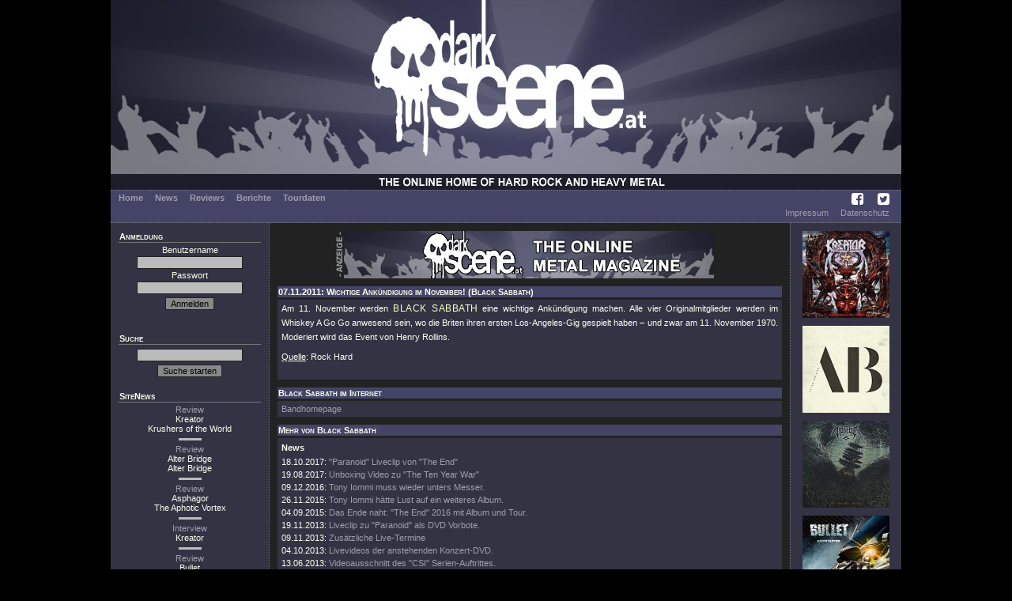

--- FILE ---
content_type: text/html; charset=UTF-8
request_url: https://www.darkscene.at/news/10393/black-sabbath-wichtige-ankndigung-im-november/
body_size: 4392
content:
<!DOCTYPE html PUBLIC "-//W3C//DTD XHTML 1.0 Transitional//EN"
                      "http://www.w3.org/TR/xhtml1/DTD/xhtml1-transitional.dtd">
<html xmlns="http://www.w3.org/1999/xhtml" xml:lang="de" lang="de">
  <head>
    <title>News: BLACK SABBATH - Wichtige Ankündigung im November! - auf DarkScene.at</title>
    <meta charset='utf-8'>
    <meta name='description' content='' />
    <meta name='keywords' content='' />
    <meta name='robots' content='index, follow, imageindex, imageclick' />
    <link href='/images/favicon.ico' rel='shortcut icon' type='image/x-icon' />
<link rel='stylesheet' type='text/css' href='/styles/dsMain.css' />
<link rel='stylesheet' type='text/css' href='/styles/font-awesome/css/font-awesome.min.css'>    <script language='JavaScript' type='text/javascript' src='/scripts/dsScripts.js'></script>
    <link rel="stylesheet" href="/styles/jquery-ui.min.css">
    <link rel="stylesheet" href="/styles/jquery-ui.structure.min.css">
    <link rel="stylesheet" href="/styles/jquery-ui.theme.min.css">
    <link rel="stylesheet" href="/styles/ui-darkness/jquery-ui-1.8.20.custom.css">

    <script src="/scripts/jquery-1.7.2.min.js"></script>
    <script src="/scripts/jquery-ui-1.12.1.min.js"></script>
  </head>
  <body>
    <div id="dsOuter">

      <div id="dsHead">
        <table cellpadding="0" cellspacing="0" border="0">
          <tr>
            <td id="dsLogo">
              <a href="/start/">
                <img src="/images/logo.jpg" alt="DarkScene Online Metal Magazin" /></td>
              </a>
          </tr>
        </table>
      </div>

      <div id="dsMenu">
        <table border="0" cellpadding="0" cellspacing="0">
          <tr>
            <td id="dsMainMenu">
              <a href='/start/'>Home</a><a href='/news/'>News</a><a href='/reviews/'>Reviews</a><a href='/stories/'>Berichte</a><a href='/tour/'>Tourdaten</a>
            </td>
            <td id="dsIconMenu">
              <a href='https://www.facebook.com/darkscene.austria' target='_blank'><i class='fa fa-facebook-square'></i></a>
              <a href='https://twitter.com/darkscene_at' target='_blank'><i class='fa fa-twitter-square'></i></a>
            </td>
          </tr>
        </table>


        <!--<hr color="#bbbbbb" />-->
        <table border="0" cellpadding="0" cellspacing="0">
          <tr>
            <td id="dsSubMenu">
</td>
                        <td id="dsLegalMenu"><a href='/imprint/'>Impressum</a><a href='/privacy/'>Datenschutz</a></td>
          </tr>
        </table>
      </div>

      <div id="dsMain">
      <table cellpadding="0" cellspacing="0" border="0">
        <tr>
          <td id="dsLeft">
            <div>
              <div class='dsHeading'>Anmeldung</div>
              <form action='/login/' method='post'>
<input type='hidden' name='u' id='u' value='/news/10393/black-sabbath-wichtige-ankndigung-im-november/' />
    Benutzername<br /><input type='text' name='name' id='name' value='' />
<br />
    Passwort<br /><input type='password' name='pass' id='pass' />
<br />
    <input type='submit' name='submit' value='Anmelden' class='dsButton' />
    </form>
    <br />
                </div>

            <div>
              <div class='dsHeading'>Suche</div>
              <form action='/suche/' method='get'>
<input type='hidden' name='m' id='m' value='search' />
<input type='text' name='q' id='q' value='' />
<input type='submit' name='submit' value='Suche starten' class='dsButton' />
</form>            </div>

            <div>
              <div class="dsHeading">SiteNews</div>
                            <div class="dsSiteNews">
              <a href='/review/9295/kreator-krushers-of-the-world/'>Review</a><br>
              Kreator<br>Krushers of the World              </div>

                                  <hr color="#bbbbbb" />
                                  <div class="dsSiteNews">
              <a href='/review/9297/alter-bridge-alter-bridge/'>Review</a><br>
              Alter Bridge<br>Alter Bridge              </div>

                                  <hr color="#bbbbbb" />
                                  <div class="dsSiteNews">
              <a href='/review/9284/asphagor-the-aphotic-vortex/'>Review</a><br>
              Asphagor<br>The Aphotic Vortex              </div>

                                  <hr color="#bbbbbb" />
                                  <div class="dsSiteNews">
              <a href='/interview/328/asphagor-the-aphotic-vortex/'>Interview</a><br>
              Kreator              </div>

                                  <hr color="#bbbbbb" />
                                  <div class="dsSiteNews">
              <a href='/review/9296/bullet-kickstarter/'>Review</a><br>
              Bullet<br>Kickstarter              </div>

                          </div>

            <div>
              <div class="dsHeading">Upcoming Live</div>
                            <div class="dsSubHeading">Salzburg&nbsp;<img src='/images/laender/AT.gif' height='10' /></div>
              <div>
              <a href='/concert/10237/' title='18.01: Lucifer's Child, Servant @ Rockhouse'>Lucifer's Child (+1)</a><br>              </div>
              <div class="dsSubHeading">München&nbsp;<img src='/images/laender/DE.gif' height='10' /></div>
              <div>
              <a href='/concert/10265/' title='20.01: Beyond The Black @ Tonhalle'>Beyond The Black</a><br>              </div>
                          </div>

            <div>
              <div class="dsHeading">Statistics</div>
              <div>
              7638 Reviews<br>894 Berichte<br>111 Konzerte/Festivals              </div>
            </div>
          </td>
          <td id="dsCenter">
            <div id="dsLogoAd"><img src="/images/anzeige.png" alt="Anzeige" /><a href="/redirect/?ad=81ed087e-08d5-11f0-9c92-f2ea0df059db" target="_blank"><img src="/images/werbung/634.jpg" alt="" title="" width="468" height="60" border="0" /></a></div>
            <div class='dsHeading'>07.11.2011: Wichtige Ankündigung im November! (Black Sabbath)</div>
<div class="dsText">
Am 11. November werden <span class="dsArtist">Black Sabbath</span> eine wichtige Ankündigung machen. Alle vier Originalmitglieder werden im Whiskey A Go Go anwesend sein, wo die Briten ihren ersten Los-Angeles-Gig gespielt haben – und zwar am 11. November 1970. Moderiert wird das Event von Henry Rollins.  <span class="dsSource"><span class="dsUnderline">Quelle</span>: Rock Hard</span>
<br style="clear : both;" />
</div>
<div class="dsHeading">Black Sabbath im Internet</div>
<div class="dsList">
<a href='http://www.blacksabbath.com' target='_blank'>Bandhomepage</a></div>
<div class="dsHeading">Mehr von Black Sabbath</div>
<div class="dsList">
  <div class="dsSubHeading">News</div>
      18.10.2017: <a href='/news/16804/black-sabbath-paranoid-liveclip-von-the-end/'>"Paranoid" Liveclip von "The End"</a><br />
      19.08.2017: <a href='/news/16681/black-sabbath-unboxing-video-zu-the-ten-year-war/'>Unboxing Video zu "The Ten Year War"</a><br />
      09.12.2016: <a href='/news/16206/black-sabbath-tony-iommi-muss-wieder-unters-messer/'>Tony Iommi muss wieder unters Messer.</a><br />
      26.11.2015: <a href='/news/15163/black-sabbath-tony-iommi-htte-lust-auf-ein-weiteres-album/'>Tony Iommi hätte Lust auf ein weiteres Album.</a><br />
      04.09.2015: <a href='/news/14934/black-sabbath-das-ende-naht-the-end-2016-mit-album-und-tour/'>Das Ende naht: "The End" 2016 mit Album und Tour.</a><br />
      19.11.2013: <a href='/news/13202/black-sabbath-liveclip-zu-paranoid-als-dvd-vorbote/'>Liveclip zu "Paranoid" als DVD Vorbote.</a><br />
      09.11.2013: <a href='/news/13161/black-sabbath-zustzliche-live-termine/'>Zusätzliche Live-Termine</a><br />
      04.10.2013: <a href='/news/13048/black-sabbath-livevideos-der-anstehenden-konzert-dvd/'>Livevideos der anstehenden Konzert-DVD.</a><br />
      13.06.2013: <a href='/news/12614/black-sabbath-videoausschnitt-des-csi-serien-auftrittes/'>Videoausschnitt des "CSI" Serien-Auftrittes.</a><br />
      13.06.2013: <a href='/news/12613/black-sabbath-europa-tourdaten-fr-herbst-2013/'>Europa Tourdaten für Herbst 2013.</a><br />
      10.06.2013: <a href='/news/12603/black-sabbath-stellen-den-god-is-dead-clip-vor/'>Stellen den "God Is Dead" Clip vor.</a><br />
      04.06.2013: <a href='/news/12583/black-sabbath-stellen-den-13-komplettstream-vor/'>Stellen den "13" Komplettstream vor.</a><br />
      20.05.2013: <a href='/news/12530/black-sabbath-cover-artwork-zur-neuen-scheibe-prsentiert/'>Cover-Artwork zur neuen Scheibe präsentiert...</a><br />
      20.04.2013: <a href='/news/12434/black-sabbath-stellen-god-is-dead-single-vor/'>Stellen "God Is Dead" Single vor!</a><br />
      05.03.2013: <a href='/news/12276/black-sabbath-iommi-steckt-hinter-armeniens-eurovisions-titel/'>Iommi steckt hinter Armeniens Eurovisions-Titel.</a><br />
      14.02.2013: <a href='/news/12202/black-sabbath-studiovideo-zu-den-13-aufnahmen/'>Studiovideo zu den "13" Aufnahmen.</a><br />
      17.01.2013: <a href='/news/12090/black-sabbath-im-juni-erscheint-13/'>Im Juni erscheint "13".</a><br />
      14.01.2013: <a href='/news/12078/black-sabbath-brad-wilk-trommelt-fr-black-sabbath/'>Brad Wilk trommelt für Black Sabbath</a><br />
      21.05.2012: <a href='/news/11203/black-sabbath-videos-und-setlist-der-ersten-reunion-show/'>Videos und Setlist der ersten Reunion Show!</a><br />
      19.02.2012: <a href='/news/10779/black-sabbath-reunion-shows-abgesagt-ozzy-springt-ein/'>Reunion Shows abgesagt. Ozzy springt ein...</a><br />
      16.02.2012: <a href='/news/10766/black-sabbath-ozzy-mit-news-ber-tonys-gesundheitszustand/'>Ozzy mit News über Tonys Gesundheitszustand.</a><br />
      04.02.2012: <a href='/news/10712/black-sabbath-die-reunion-luft-ohne-bill-ward-/'>Die Reunion läuft ohne Bill Ward !</a><br />
      18.11.2011: <a href='/news/10445/black-sabbath-europa-tourdaten-sind-raus/'>Europa Tourdaten sind raus.</a><br />
      17.11.2011: <a href='/news/10439/black-sabbath-die-kohle-wird-vom-himmel-regnen/'>Die Kohle wird vom Himmel regnen....</a><br />
      12.11.2011: <a href='/news/10420/black-sabbath-reunion-verkndet-videos-der-pressekonferenz/'>Reunion verkündet. Videos der Pressekonferenz.</a><br />
      08.11.2011: <a href='/news/10405/black-sabbath-tony-iommi-besttigt-originale-bandproben/'>Tony Iommi bestätigt "originale" Bandproben!</a><br />
      17.08.2011: <a href='/news/10125/black-sabbath-iommi-zur-reunion-absoluter-nonsense/'>Iommi zur Reunion: "Absoluter Nonsense!"</a><br />
      16.08.2011: <a href='/news/10113/black-sabbath-reunion-des-original-line-up-scheint-fix-zu-sein/'>Reunion des Original Line-Up scheint fix zu sein</a><br />
      29.09.2010: <a href='/news/8736/black-sabbath-the-ozzy-years-complete-albums-box-set/'>"The Ozzy Years - Complete Albums Box Set".</a><br />
      16.08.2010: <a href='/news/8542/black-sabbath-dio-biografie-und-album-mit-ozzy/'>Dio Biografie und Album mit Ozzy.</a><br />
      11.08.2010: <a href='/news/8512/black-sabbath-ozzy-will-die-reunion/'>Ozzy will die Reunion!</a><br />
      08.06.2010: <a href='/news/8176/black-sabbath-ozzy-und-tony-iommi-beenden-rechtsstreit/'>Ozzy und Tony Iommi beenden Rechtsstreit.</a><br />
      27.05.2010: <a href='/news/8131/black-sabbath-statement-von-bill-ward-zu-paul-grays-ableben/'>Statement von Bill Ward zu Paul Grays Ableben</a><br />
      25.07.2009: <a href='/news/6561/black-sabbath-tony-iommi-grndet-filmfirma-ozzy-klagt/'>Tony Iommi gründet Filmfirma. Ozzy klagt!</a><br />
      28.11.2008: <a href='/news/5648/black-sabbath-elefantser-sound/'>Elefantöser Sound</a><br />
      20.07.2008: <a href='/news/5034/black-sabbath-fettes-boxset-der-dinosaurier-im-anmarsch/'>Fettes Boxset der Dinosaurier im Anmarsch.</a><br />
      29.04.2008: <a href='/news/4625/black-sabbath-no-more-ozzy-ytears/'>No more Ozzy Y(T)ears!</a><br />
      24.02.2008: <a href='/news/4298/black-sabbath-neues-heaven-and-hell-album/'>Neues Heaven And Hell Album!?</a><br />
      28.11.2006: <a href='/news/3476/black-sabbath-dio-reunion-die-3/'>DIO-Reunion, die 3.</a><br />
      27.10.2006: <a href='/news/3415/black-sabbath-wie-jetzt/'>wie jetzt?!?!?</a><br />
      25.10.2006: <a href='/news/3414/black-sabbath-wir-drfens-noch-erleben/'>Wir dürfen's noch erleben!</a><br />
      02.05.2005: <a href='/news/2873/black-sabbath-doch-ein-neues-album/'>Doch ein neues Album?</a><br />
      02.02.2005: <a href='/news/2717/black-sabbath-live-in-vienna-im-juni-2005/'>Live in Vienna im Juni 2005</a><br />
      17.07.2004: <a href='/news/2257/black-sabbath-gegen-bush/'>gegen Bush</a><br />
      27.05.2004: <a href='/news/1998/black-sabbath-bill-ward-doch-bei-black-sabbath/'>Bill Ward doch bei BLACK SABBATH???</a><br />
      21.05.2004: <a href='/news/1975/black-sabbath-ohne-orginal-drummer-bill-ward/'>ohne Orginal-Drummer Bill Ward</a><br />
      21.05.2004: <a href='/news/1974/black-sabbath-reunion/'>Reunion</a><br />
      15.04.2004: <a href='/news/1857/black-sabbath-reunion-steht-fast-fest/'>Reunion steht fast fest</a><br />
      27.02.2003: <a href='/news/1020/black-sabbath-never-say-die-live-in-1978/'>Never Say Die - Live in 1978</a><br />
      16.10.2002: <a href='/news/733/black-sabbath-tribute-cd/'>Tribute CD</a><br />
      24.07.2002: <a href='/news/590/black-sabbath-details-zu-past-lives/'>Details zu "Past Lives"</a><br />
  <div class="dsSubHeading">Reviews</div>
      22.12.2013: <a href='/review/6388/black-sabbath-eternal-idol/'>Eternal Idol</a> (<i>Classic</i>)<br />
      22.06.2013: <a href='/review/6204/black-sabbath-13/'>13</a> (<i>Review</i>)<br />
      10.01.2009: <a href='/review/3670/black-sabbath-heaven-and-hell/'>Heaven And Hell</a> (<i>Classic</i>)<br />
      21.09.2007: <a href='/review/2759/black-sabbath-tyr/'>Tyr</a> (<i>Classic</i>)<br />
      20.04.2007: <a href='/review/2390/black-sabbath-the-dio-years/'>The Dio Years</a> (<i>Review</i>)<br />
</div>
          </td>
          <td id="dsRight">
            <a href="/review/9295/kreator-krushers-of-the-world/"><img src="/images/medium/9295.jpg" alt="Kreator - Krushers of the World" title="Kreator - Krushers of the World" width="110" height="110" border="0" /></a><a href="/review/9297/alter-bridge-alter-bridge/"><img src="/images/medium/9297.jpg" alt="Alter Bridge - Alter Bridge" title="Alter Bridge - Alter Bridge" width="110" height="110" border="0" /></a><a href="/review/9284/asphagor-the-aphotic-vortex/"><img src="/images/medium/9284.jpg" alt="Asphagor - The Aphotic Vortex" title="Asphagor - The Aphotic Vortex" width="110" height="110" border="0" /></a><a href="/review/9296/bullet-kickstarter/"><img src="/images/medium/9296.jpg" alt="Bullet - Kickstarter" title="Bullet - Kickstarter" width="110" height="110" border="0" /></a><a href="/review/9283/omnium-gatherum-may-the-bridges-we-burn-light-the-way/"><img src="/images/medium/9283.jpg" alt="Omnium Gatherum - May The Bridges We Burn Light The Way" title="Omnium Gatherum - May The Bridges We Burn Light The Way" width="110" height="110" border="0" /></a><a href="/review/9281/jacobs-moor-anthems-for-the-apocalpyse/"><img src="/images/medium/9281.jpg" alt="Jacobs Moor - Anthems For The Apocalpyse" title="Jacobs Moor - Anthems For The Apocalpyse" width="110" height="110" border="0" /></a><a href="/review/9287/crypt-sermon-saturnian-appendices/"><img src="/images/medium/9287.jpg" alt="Crypt Sermon - Saturnian Appendices" title="Crypt Sermon - Saturnian Appendices" width="110" height="110" border="0" /></a><a href="/review/9294/ulver-neverland/"><img src="/images/medium/9294.jpg" alt="Ulver - Neverland" title="Ulver - Neverland" width="110" height="110" border="0" /></a><a href="/review/9291/hedonist-scapulimancy/"><img src="/images/medium/9291.jpg" alt="Hedonist - Scapulimancy" title="Hedonist - Scapulimancy" width="110" height="110" border="0" /></a><a href="/review/9290/sleep-token-even-in-arcadia/"><img src="/images/medium/9290.jpg" alt="Sleep Token - Even In Arcadia" title="Sleep Token - Even In Arcadia" width="110" height="110" border="0" /></a>          </td>
        </tr>
        <tr>
          <td colspan="3" id="dsFoot">
            &copy; DarkScene Metal Magazin
          </td>
        </tr>
      </table>
   </div>
    </div>
  </body>
</html>

